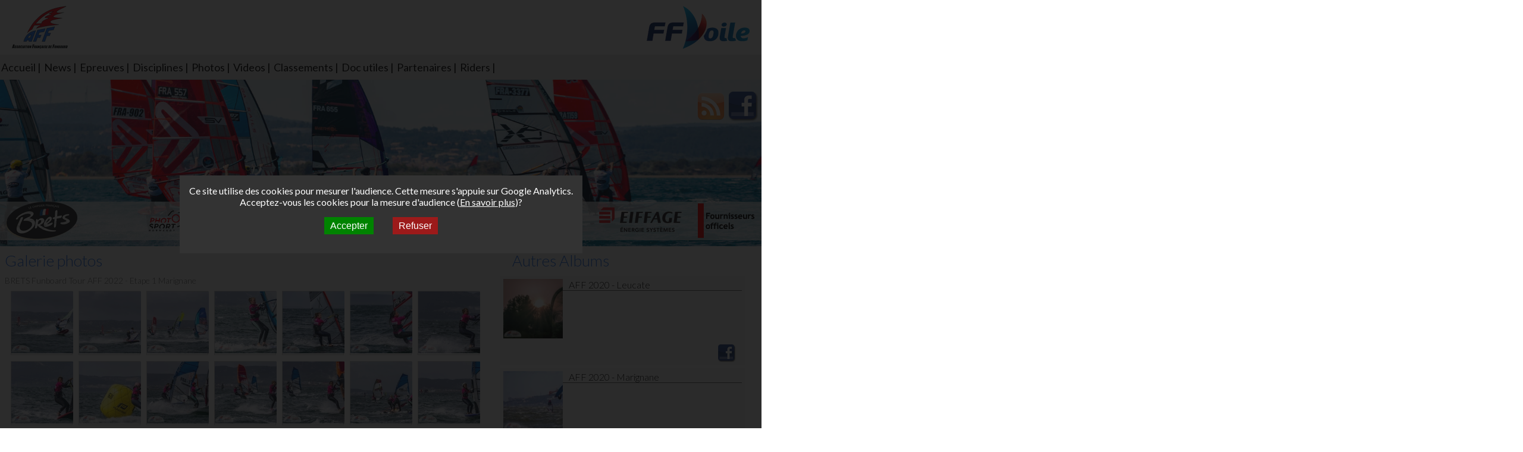

--- FILE ---
content_type: text/html; charset=UTF-8
request_url: https://aff.net/albums/53?offset=100&albumOffset=15
body_size: 3326
content:
<!DOCTYPE HTML>
<html>
    <head>
        <title>Association fran&ccedil;aise de Funboard</title>
<meta name="description" content="AFF : Association fran&ccedil;aise de funboard, circuit national de funboard slalom, vague en partenariat avec la f&eacute;d&eacute;ration fran&ccedil;aise de voile" />
<meta name="keywords" content="funboard, windsurf, planche &agrave; voile, comp&eacute;titions, classement, r&eacute;gates, slalom, vagues, ffv, ffvoile, coureurs" />
<meta http-equiv="content-type" content="text/html; charset=UTF-8" />
<meta property="og:site_name" content="AFF : Association Fran&ccedil;aise de FunBoard"/>
<meta property="og:type" content="website"/>
<meta property="og:title" content="BRETS Funboard Tour AFF 2022 - Etape 1 Marignane"/>
<meta property="og:image" content="https://www.aff.net/albumResizer/index.php?url=albumPhotos/2022/AFF-2022--1--Marignane/2022_J2_AFF_MARGNANE©PHOTOSPORTNORMANDY-392.JPG&width=800&height=600&mode=tn"/>
<meta property="og:url" content="https://www.aff.net/albums/53"/>
<meta property="og:description" content="BRETS Funboard Tour AFF 2022 - Etape 1 Marignane"/>
<meta property="fb:admins" content="799819476"/>
<meta name="apple-mobile-web-app-capable" content="no" />
<meta name="viewport" content="width=device-width, initial-scale=1.0, maximum-scale=1.0, user-scalable=no" />
<meta http-equiv="X-UA-Compatible" content="IE=edge" />

<link rel="icon" href="/favicon.ico" />
<link href="https://fonts.googleapis.com/css?family=Lato:100,300,400" rel="stylesheet">


<link rel="stylesheet" type="text/css" media="all" href="/public/skins/new/css/aff.min.css?v=d39aa789f2369150057f3aedc61be8303b674de0" />    </head>
    <body>
        <div id="mainContainer"  class="photosPage">

            <div id="mainLogoContainer">
    <a href="http://aff.net" id="mainLogo"></a>
    <a href="http://www.ffvoile.org" id="ffv" title="Voir le site" target="_blank" rel="noreferrer"></a>
</div>
<div id="menuWrapper">
    <div id="menu">
        <ul><li><a href="/">Accueil</a></li><li><a href="/news">News</a></li><li><a href="/events">Epreuves</a></li><li><a href="/disciplines">Disciplines</a></li><li><a href="/albums">Photos</a></li><li><a href="/videos">Videos</a></li><li><a href="/rankings">Classements</a></li><li><a href="/docs">Doc utiles</a></li><li><a href="/partners">Partenaires</a></li><li><a href="/riders">Riders</a></li></ul>        <div class="spacer"></div>
    </div>
</div>
<div id="mobileMenuButton" class="responsiveMenu" data-drop-down="menu">Menu</div>
<div id="headerWrapper">
    <div id="header">
        <div id="slideHeader1" data-behaviour="slide" class="slide showing"></div>
        <div id="slideHeader2" data-behaviour="slide" class="slide"></div>
        <div id="slideHeader3" data-behaviour="slide" class="slide"></div>
        <div id="slideHeader4" data-behaviour="slide" class="slide"></div>
        <div id="slideHeader5" data-behaviour="slide" class="slide"></div>
        <div id="slideHeader6" data-behaviour="slide" class="slide"></div>
        <div id="slideHeader7" data-behaviour="slide" class="slide"></div>
        <div id="slideHeader8" data-behaviour="slide" class="slide"></div>
        <div id="slideHeader9" data-behaviour="slide" class="slide"></div>
        <div id="slideHeader10" data-behaviour="slide" class="slide"></div>
        <div id="slideHeader11" data-behaviour="slide" class="slide"></div>
        <div id="slideHeader12" data-behaviour="slide" class="slide"></div>
        <div id="slideHeader13" data-behaviour="slide" class="slide"></div>

        <div id="socialLink">
            <a href="http://www.facebook.com/AffFunboardTour" class="fbLogo" title="Rejoindre l'Association Fran&ccedil;aise de Funboard sur Facebook"></a>
            <a href="/news/rss" class="rssLogo" title="Souscrire au flux RSS de l'Association Fran&ccedil;aise de Funboard"></a>
        </div>
    </div>

    <div id="partnersHeader">
        <div id="staticPartnersLeft">
            <a href="http://www.brets.fr" title="Voir le site" target="_blank" rel="noreferrer"><img src="/media/partenaires/brets.png" alt="Brets, la chips qui vous fait craquer" /></a>

        </div>


        <div id="staticPartnersRight">
            <a href="/providers" title="Voir nos fournisseurs" class="providerLogo"></a>
            <a href="http://www.eiffageenergie.com" title="Voir le site" target="_blank" rel="noreferrer"><img src="/media/partenaires/eiffage-energie.png" alt="Eiffage energie"></a>
        </div>

        <div id="partnersCentral">
            <div id="partnersCentralWrapper">
                <div class="content">
                    <div class="oneLine">
                        <div class="elt fullwidth">
                            <a href="https://don.snsm.org" title="Voir le site" target="_blank" rel="noreferrer">
                                <img src="/media/partenaires/snsm.png?v=1" alt="Snsm" />
                                L'aff soutient les SNS253 et SNS604 qui veillent sur nous pour que l'eau salée n'ait jamais le goût des larmes <img src="/media/partenaires/sns253.jpg" alt="Sns253" />
                            </a>
                        </div>


                    </div>
                    <div class="oneLine">
                        <div class="elt"><a href="http://www.windmag.com" title="Voir le site" target="_blank" rel="noreferrer"><img src="/media/partenaires/windmagcom.png" alt="Wind Mag" /> </a></div>
                        <div class="elt"><a href="https://www.planchemag.fr" title="Voir le site" target="_blank" rel="noreferrer"><img src="/media/partenaires/pm.png" alt="Planchemag" /></a></div>
                        <div class="elt"><a href="http://www.windsurfjournal.com" title="Voir le site" target="_blank" rel="noreferrer"><img src="/media/partenaires/wj4.png" alt="Windsurfjournal" /></a></div>
                    </div>

                    <div class="oneLine">
                        <div class="elt"><a href="https://www.xn--astla-6ra.fr" title="Voir le site" target="_blank" rel="noreferrer"><img src="/media/partenaires/astela.jpg" alt="Astèla" /></a></div>
                    </div>
                    <div class="oneLine">
                        <div class="elt"><a href="http://www.photosportnormandy.fr" title="Voir le site" target="_blank" rel="noreferrer"><img src="/media/partenaires/photosportnormandy.png" alt="PhotoSport Normandy" /></a></div>
                        <div class="elt"><a href="http://www.stefvideo.com" title="Voir le site" target="_blank" rel="noreferrer"><img src="/media/partenaires/stefvideo.png" alt="Stef Vidéos" /></a></div>
                    </div>


                </div>
            </div>
        </div>
    </div>
</div>
            <div id="body" class="gridcontainer">

                <div class="grid12" id="box1">
                    

                    <div class="box">
                        <div class="boxH"><h3>Galerie photos</h3></div>
                        <div class="boxContent">
                            <h5>BRETS Funboard Tour AFF 2022 - Etape 1 Marignane</h5><div class="photo"><img data-jslghtbx-group="mygroup1" data-jslghtbx="/albumResizer/index.php?url=albumPhotos/2022/AFF-2022--1--Marignane/2022_J2_AFF_MARGNANE©PHOTOSPORTNORMANDY-335.JPG&height=768&width=1024&mode=adapt" src="/albumResizer/index.php?url=albumPhotos/2022/AFF-2022--1--Marignane/2022_J2_AFF_MARGNANE©PHOTOSPORTNORMANDY-335.JPG&height=104&width=104&mode=tn" /></div><div class="photo"><img data-jslghtbx-group="mygroup1" data-jslghtbx="/albumResizer/index.php?url=albumPhotos/2022/AFF-2022--1--Marignane/2022_J2_AFF_MARGNANE©PHOTOSPORTNORMANDY-336.JPG&height=768&width=1024&mode=adapt" src="/albumResizer/index.php?url=albumPhotos/2022/AFF-2022--1--Marignane/2022_J2_AFF_MARGNANE©PHOTOSPORTNORMANDY-336.JPG&height=104&width=104&mode=tn" /></div><div class="photo"><img data-jslghtbx-group="mygroup1" data-jslghtbx="/albumResizer/index.php?url=albumPhotos/2022/AFF-2022--1--Marignane/2022_J2_AFF_MARGNANE©PHOTOSPORTNORMANDY-337.JPG&height=768&width=1024&mode=adapt" src="/albumResizer/index.php?url=albumPhotos/2022/AFF-2022--1--Marignane/2022_J2_AFF_MARGNANE©PHOTOSPORTNORMANDY-337.JPG&height=104&width=104&mode=tn" /></div><div class="photo"><img data-jslghtbx-group="mygroup1" data-jslghtbx="/albumResizer/index.php?url=albumPhotos/2022/AFF-2022--1--Marignane/2022_J2_AFF_MARGNANE©PHOTOSPORTNORMANDY-329.JPG&height=768&width=1024&mode=adapt" src="/albumResizer/index.php?url=albumPhotos/2022/AFF-2022--1--Marignane/2022_J2_AFF_MARGNANE©PHOTOSPORTNORMANDY-329.JPG&height=104&width=104&mode=tn" /></div><div class="photo"><img data-jslghtbx-group="mygroup1" data-jslghtbx="/albumResizer/index.php?url=albumPhotos/2022/AFF-2022--1--Marignane/2022_J2_AFF_MARGNANE©PHOTOSPORTNORMANDY-330.JPG&height=768&width=1024&mode=adapt" src="/albumResizer/index.php?url=albumPhotos/2022/AFF-2022--1--Marignane/2022_J2_AFF_MARGNANE©PHOTOSPORTNORMANDY-330.JPG&height=104&width=104&mode=tn" /></div><div class="photo"><img data-jslghtbx-group="mygroup1" data-jslghtbx="/albumResizer/index.php?url=albumPhotos/2022/AFF-2022--1--Marignane/2022_J2_AFF_MARGNANE©PHOTOSPORTNORMANDY-331.JPG&height=768&width=1024&mode=adapt" src="/albumResizer/index.php?url=albumPhotos/2022/AFF-2022--1--Marignane/2022_J2_AFF_MARGNANE©PHOTOSPORTNORMANDY-331.JPG&height=104&width=104&mode=tn" /></div><div class="photo"><img data-jslghtbx-group="mygroup1" data-jslghtbx="/albumResizer/index.php?url=albumPhotos/2022/AFF-2022--1--Marignane/2022_J2_AFF_MARGNANE©PHOTOSPORTNORMANDY-326.JPG&height=768&width=1024&mode=adapt" src="/albumResizer/index.php?url=albumPhotos/2022/AFF-2022--1--Marignane/2022_J2_AFF_MARGNANE©PHOTOSPORTNORMANDY-326.JPG&height=104&width=104&mode=tn" /></div><div class="photo"><img data-jslghtbx-group="mygroup1" data-jslghtbx="/albumResizer/index.php?url=albumPhotos/2022/AFF-2022--1--Marignane/2022_J2_AFF_MARGNANE©PHOTOSPORTNORMANDY-327.JPG&height=768&width=1024&mode=adapt" src="/albumResizer/index.php?url=albumPhotos/2022/AFF-2022--1--Marignane/2022_J2_AFF_MARGNANE©PHOTOSPORTNORMANDY-327.JPG&height=104&width=104&mode=tn" /></div><div class="photo"><img data-jslghtbx-group="mygroup1" data-jslghtbx="/albumResizer/index.php?url=albumPhotos/2022/AFF-2022--1--Marignane/2022_J2_AFF_MARGNANE©PHOTOSPORTNORMANDY-328.JPG&height=768&width=1024&mode=adapt" src="/albumResizer/index.php?url=albumPhotos/2022/AFF-2022--1--Marignane/2022_J2_AFF_MARGNANE©PHOTOSPORTNORMANDY-328.JPG&height=104&width=104&mode=tn" /></div><div class="photo"><img data-jslghtbx-group="mygroup1" data-jslghtbx="/albumResizer/index.php?url=albumPhotos/2022/AFF-2022--1--Marignane/2022_J2_AFF_MARGNANE©PHOTOSPORTNORMANDY-320.JPG&height=768&width=1024&mode=adapt" src="/albumResizer/index.php?url=albumPhotos/2022/AFF-2022--1--Marignane/2022_J2_AFF_MARGNANE©PHOTOSPORTNORMANDY-320.JPG&height=104&width=104&mode=tn" /></div><div class="photo"><img data-jslghtbx-group="mygroup1" data-jslghtbx="/albumResizer/index.php?url=albumPhotos/2022/AFF-2022--1--Marignane/2022_J2_AFF_MARGNANE©PHOTOSPORTNORMANDY-321.JPG&height=768&width=1024&mode=adapt" src="/albumResizer/index.php?url=albumPhotos/2022/AFF-2022--1--Marignane/2022_J2_AFF_MARGNANE©PHOTOSPORTNORMANDY-321.JPG&height=104&width=104&mode=tn" /></div><div class="photo"><img data-jslghtbx-group="mygroup1" data-jslghtbx="/albumResizer/index.php?url=albumPhotos/2022/AFF-2022--1--Marignane/2022_J2_AFF_MARGNANE©PHOTOSPORTNORMANDY-322.JPG&height=768&width=1024&mode=adapt" src="/albumResizer/index.php?url=albumPhotos/2022/AFF-2022--1--Marignane/2022_J2_AFF_MARGNANE©PHOTOSPORTNORMANDY-322.JPG&height=104&width=104&mode=tn" /></div><div class="photo"><img data-jslghtbx-group="mygroup1" data-jslghtbx="/albumResizer/index.php?url=albumPhotos/2022/AFF-2022--1--Marignane/2022_J2_AFF_MARGNANE©PHOTOSPORTNORMANDY-323.JPG&height=768&width=1024&mode=adapt" src="/albumResizer/index.php?url=albumPhotos/2022/AFF-2022--1--Marignane/2022_J2_AFF_MARGNANE©PHOTOSPORTNORMANDY-323.JPG&height=104&width=104&mode=tn" /></div><div class="photo"><img data-jslghtbx-group="mygroup1" data-jslghtbx="/albumResizer/index.php?url=albumPhotos/2022/AFF-2022--1--Marignane/2022_J2_AFF_MARGNANE©PHOTOSPORTNORMANDY-324.JPG&height=768&width=1024&mode=adapt" src="/albumResizer/index.php?url=albumPhotos/2022/AFF-2022--1--Marignane/2022_J2_AFF_MARGNANE©PHOTOSPORTNORMANDY-324.JPG&height=104&width=104&mode=tn" /></div><div class="photo"><img data-jslghtbx-group="mygroup1" data-jslghtbx="/albumResizer/index.php?url=albumPhotos/2022/AFF-2022--1--Marignane/2022_J2_AFF_MARGNANE©PHOTOSPORTNORMANDY-325.JPG&height=768&width=1024&mode=adapt" src="/albumResizer/index.php?url=albumPhotos/2022/AFF-2022--1--Marignane/2022_J2_AFF_MARGNANE©PHOTOSPORTNORMANDY-325.JPG&height=104&width=104&mode=tn" /></div><div class="photo"><img data-jslghtbx-group="mygroup1" data-jslghtbx="/albumResizer/index.php?url=albumPhotos/2022/AFF-2022--1--Marignane/2022_J2_AFF_MARGNANE©PHOTOSPORTNORMANDY-317.JPG&height=768&width=1024&mode=adapt" src="/albumResizer/index.php?url=albumPhotos/2022/AFF-2022--1--Marignane/2022_J2_AFF_MARGNANE©PHOTOSPORTNORMANDY-317.JPG&height=104&width=104&mode=tn" /></div><div class="photo"><img data-jslghtbx-group="mygroup1" data-jslghtbx="/albumResizer/index.php?url=albumPhotos/2022/AFF-2022--1--Marignane/2022_J2_AFF_MARGNANE©PHOTOSPORTNORMANDY-318.JPG&height=768&width=1024&mode=adapt" src="/albumResizer/index.php?url=albumPhotos/2022/AFF-2022--1--Marignane/2022_J2_AFF_MARGNANE©PHOTOSPORTNORMANDY-318.JPG&height=104&width=104&mode=tn" /></div><div class="photo"><img data-jslghtbx-group="mygroup1" data-jslghtbx="/albumResizer/index.php?url=albumPhotos/2022/AFF-2022--1--Marignane/2022_J2_AFF_MARGNANE©PHOTOSPORTNORMANDY-319.JPG&height=768&width=1024&mode=adapt" src="/albumResizer/index.php?url=albumPhotos/2022/AFF-2022--1--Marignane/2022_J2_AFF_MARGNANE©PHOTOSPORTNORMANDY-319.JPG&height=104&width=104&mode=tn" /></div><div class="photo"><img data-jslghtbx-group="mygroup1" data-jslghtbx="/albumResizer/index.php?url=albumPhotos/2022/AFF-2022--1--Marignane/2022_J2_AFF_MARGNANE©PHOTOSPORTNORMANDY-315.JPG&height=768&width=1024&mode=adapt" src="/albumResizer/index.php?url=albumPhotos/2022/AFF-2022--1--Marignane/2022_J2_AFF_MARGNANE©PHOTOSPORTNORMANDY-315.JPG&height=104&width=104&mode=tn" /></div><div class="photo"><img data-jslghtbx-group="mygroup1" data-jslghtbx="/albumResizer/index.php?url=albumPhotos/2022/AFF-2022--1--Marignane/2022_J2_AFF_MARGNANE©PHOTOSPORTNORMANDY-316.JPG&height=768&width=1024&mode=adapt" src="/albumResizer/index.php?url=albumPhotos/2022/AFF-2022--1--Marignane/2022_J2_AFF_MARGNANE©PHOTOSPORTNORMANDY-316.JPG&height=104&width=104&mode=tn" /></div><div class="photo"><img data-jslghtbx-group="mygroup1" data-jslghtbx="/albumResizer/index.php?url=albumPhotos/2022/AFF-2022--1--Marignane/2022_J2_AFF_MARGNANE©PHOTOSPORTNORMANDY-303.JPG&height=768&width=1024&mode=adapt" src="/albumResizer/index.php?url=albumPhotos/2022/AFF-2022--1--Marignane/2022_J2_AFF_MARGNANE©PHOTOSPORTNORMANDY-303.JPG&height=104&width=104&mode=tn" /></div><div class="photo"><img data-jslghtbx-group="mygroup1" data-jslghtbx="/albumResizer/index.php?url=albumPhotos/2022/AFF-2022--1--Marignane/2022_J2_AFF_MARGNANE©PHOTOSPORTNORMANDY-306.JPG&height=768&width=1024&mode=adapt" src="/albumResizer/index.php?url=albumPhotos/2022/AFF-2022--1--Marignane/2022_J2_AFF_MARGNANE©PHOTOSPORTNORMANDY-306.JPG&height=104&width=104&mode=tn" /></div><div class="photo"><img data-jslghtbx-group="mygroup1" data-jslghtbx="/albumResizer/index.php?url=albumPhotos/2022/AFF-2022--1--Marignane/2022_J2_AFF_MARGNANE©PHOTOSPORTNORMANDY-309.JPG&height=768&width=1024&mode=adapt" src="/albumResizer/index.php?url=albumPhotos/2022/AFF-2022--1--Marignane/2022_J2_AFF_MARGNANE©PHOTOSPORTNORMANDY-309.JPG&height=104&width=104&mode=tn" /></div><div class="photo"><img data-jslghtbx-group="mygroup1" data-jslghtbx="/albumResizer/index.php?url=albumPhotos/2022/AFF-2022--1--Marignane/2022_J2_AFF_MARGNANE©PHOTOSPORTNORMANDY-310.JPG&height=768&width=1024&mode=adapt" src="/albumResizer/index.php?url=albumPhotos/2022/AFF-2022--1--Marignane/2022_J2_AFF_MARGNANE©PHOTOSPORTNORMANDY-310.JPG&height=104&width=104&mode=tn" /></div><div class="photo"><img data-jslghtbx-group="mygroup1" data-jslghtbx="/albumResizer/index.php?url=albumPhotos/2022/AFF-2022--1--Marignane/2022_J2_AFF_MARGNANE©PHOTOSPORTNORMANDY-314.JPG&height=768&width=1024&mode=adapt" src="/albumResizer/index.php?url=albumPhotos/2022/AFF-2022--1--Marignane/2022_J2_AFF_MARGNANE©PHOTOSPORTNORMANDY-314.JPG&height=104&width=104&mode=tn" /></div><div class="photo"><img data-jslghtbx-group="mygroup1" data-jslghtbx="/albumResizer/index.php?url=albumPhotos/2022/AFF-2022--1--Marignane/2022_J2_AFF_MARGNANE©PHOTOSPORTNORMANDY-296.JPG&height=768&width=1024&mode=adapt" src="/albumResizer/index.php?url=albumPhotos/2022/AFF-2022--1--Marignane/2022_J2_AFF_MARGNANE©PHOTOSPORTNORMANDY-296.JPG&height=104&width=104&mode=tn" /></div><div class="photo"><img data-jslghtbx-group="mygroup1" data-jslghtbx="/albumResizer/index.php?url=albumPhotos/2022/AFF-2022--1--Marignane/2022_J2_AFF_MARGNANE©PHOTOSPORTNORMANDY-299.JPG&height=768&width=1024&mode=adapt" src="/albumResizer/index.php?url=albumPhotos/2022/AFF-2022--1--Marignane/2022_J2_AFF_MARGNANE©PHOTOSPORTNORMANDY-299.JPG&height=104&width=104&mode=tn" /></div><div class="photo"><img data-jslghtbx-group="mygroup1" data-jslghtbx="/albumResizer/index.php?url=albumPhotos/2022/AFF-2022--1--Marignane/2022_J2_AFF_MARGNANE©PHOTOSPORTNORMANDY-302.JPG&height=768&width=1024&mode=adapt" src="/albumResizer/index.php?url=albumPhotos/2022/AFF-2022--1--Marignane/2022_J2_AFF_MARGNANE©PHOTOSPORTNORMANDY-302.JPG&height=104&width=104&mode=tn" /></div><div class="photo"><img data-jslghtbx-group="mygroup1" data-jslghtbx="/albumResizer/index.php?url=albumPhotos/2022/AFF-2022--1--Marignane/2022_J2_AFF_MARGNANE©PHOTOSPORTNORMANDY-290.JPG&height=768&width=1024&mode=adapt" src="/albumResizer/index.php?url=albumPhotos/2022/AFF-2022--1--Marignane/2022_J2_AFF_MARGNANE©PHOTOSPORTNORMANDY-290.JPG&height=104&width=104&mode=tn" /></div><div class="photo"><img data-jslghtbx-group="mygroup1" data-jslghtbx="/albumResizer/index.php?url=albumPhotos/2022/AFF-2022--1--Marignane/2022_J2_AFF_MARGNANE©PHOTOSPORTNORMANDY-291.JPG&height=768&width=1024&mode=adapt" src="/albumResizer/index.php?url=albumPhotos/2022/AFF-2022--1--Marignane/2022_J2_AFF_MARGNANE©PHOTOSPORTNORMANDY-291.JPG&height=104&width=104&mode=tn" /></div><div class="photo"><img data-jslghtbx-group="mygroup1" data-jslghtbx="/albumResizer/index.php?url=albumPhotos/2022/AFF-2022--1--Marignane/2022_J2_AFF_MARGNANE©PHOTOSPORTNORMANDY-292.JPG&height=768&width=1024&mode=adapt" src="/albumResizer/index.php?url=albumPhotos/2022/AFF-2022--1--Marignane/2022_J2_AFF_MARGNANE©PHOTOSPORTNORMANDY-292.JPG&height=104&width=104&mode=tn" /></div><div class="photo"><img data-jslghtbx-group="mygroup1" data-jslghtbx="/albumResizer/index.php?url=albumPhotos/2022/AFF-2022--1--Marignane/2022_J2_AFF_MARGNANE©PHOTOSPORTNORMANDY-293.JPG&height=768&width=1024&mode=adapt" src="/albumResizer/index.php?url=albumPhotos/2022/AFF-2022--1--Marignane/2022_J2_AFF_MARGNANE©PHOTOSPORTNORMANDY-293.JPG&height=104&width=104&mode=tn" /></div><div class="photo"><img data-jslghtbx-group="mygroup1" data-jslghtbx="/albumResizer/index.php?url=albumPhotos/2022/AFF-2022--1--Marignane/2022_J2_AFF_MARGNANE©PHOTOSPORTNORMANDY-294.JPG&height=768&width=1024&mode=adapt" src="/albumResizer/index.php?url=albumPhotos/2022/AFF-2022--1--Marignane/2022_J2_AFF_MARGNANE©PHOTOSPORTNORMANDY-294.JPG&height=104&width=104&mode=tn" /></div><div class="photo"><img data-jslghtbx-group="mygroup1" data-jslghtbx="/albumResizer/index.php?url=albumPhotos/2022/AFF-2022--1--Marignane/2022_J2_AFF_MARGNANE©PHOTOSPORTNORMANDY-295.JPG&height=768&width=1024&mode=adapt" src="/albumResizer/index.php?url=albumPhotos/2022/AFF-2022--1--Marignane/2022_J2_AFF_MARGNANE©PHOTOSPORTNORMANDY-295.JPG&height=104&width=104&mode=tn" /></div><div class="photo"><img data-jslghtbx-group="mygroup1" data-jslghtbx="/albumResizer/index.php?url=albumPhotos/2022/AFF-2022--1--Marignane/2022_J2_AFF_MARGNANE©PHOTOSPORTNORMANDY-287.JPG&height=768&width=1024&mode=adapt" src="/albumResizer/index.php?url=albumPhotos/2022/AFF-2022--1--Marignane/2022_J2_AFF_MARGNANE©PHOTOSPORTNORMANDY-287.JPG&height=104&width=104&mode=tn" /></div><div class="photo"><img data-jslghtbx-group="mygroup1" data-jslghtbx="/albumResizer/index.php?url=albumPhotos/2022/AFF-2022--1--Marignane/2022_J2_AFF_MARGNANE©PHOTOSPORTNORMANDY-288.JPG&height=768&width=1024&mode=adapt" src="/albumResizer/index.php?url=albumPhotos/2022/AFF-2022--1--Marignane/2022_J2_AFF_MARGNANE©PHOTOSPORTNORMANDY-288.JPG&height=104&width=104&mode=tn" /></div><div class="photo"><img data-jslghtbx-group="mygroup1" data-jslghtbx="/albumResizer/index.php?url=albumPhotos/2022/AFF-2022--1--Marignane/2022_J2_AFF_MARGNANE©PHOTOSPORTNORMANDY-289.JPG&height=768&width=1024&mode=adapt" src="/albumResizer/index.php?url=albumPhotos/2022/AFF-2022--1--Marignane/2022_J2_AFF_MARGNANE©PHOTOSPORTNORMANDY-289.JPG&height=104&width=104&mode=tn" /></div><div class="photo"><img data-jslghtbx-group="mygroup1" data-jslghtbx="/albumResizer/index.php?url=albumPhotos/2022/AFF-2022--1--Marignane/2022_J2_AFF_MARGNANE©PHOTOSPORTNORMANDY-273.JPG&height=768&width=1024&mode=adapt" src="/albumResizer/index.php?url=albumPhotos/2022/AFF-2022--1--Marignane/2022_J2_AFF_MARGNANE©PHOTOSPORTNORMANDY-273.JPG&height=104&width=104&mode=tn" /></div><div class="photo"><img data-jslghtbx-group="mygroup1" data-jslghtbx="/albumResizer/index.php?url=albumPhotos/2022/AFF-2022--1--Marignane/2022_J2_AFF_MARGNANE©PHOTOSPORTNORMANDY-275.JPG&height=768&width=1024&mode=adapt" src="/albumResizer/index.php?url=albumPhotos/2022/AFF-2022--1--Marignane/2022_J2_AFF_MARGNANE©PHOTOSPORTNORMANDY-275.JPG&height=104&width=104&mode=tn" /></div><div class="photo"><img data-jslghtbx-group="mygroup1" data-jslghtbx="/albumResizer/index.php?url=albumPhotos/2022/AFF-2022--1--Marignane/2022_J2_AFF_MARGNANE©PHOTOSPORTNORMANDY-282.JPG&height=768&width=1024&mode=adapt" src="/albumResizer/index.php?url=albumPhotos/2022/AFF-2022--1--Marignane/2022_J2_AFF_MARGNANE©PHOTOSPORTNORMANDY-282.JPG&height=104&width=104&mode=tn" /></div><div class="photo"><img data-jslghtbx-group="mygroup1" data-jslghtbx="/albumResizer/index.php?url=albumPhotos/2022/AFF-2022--1--Marignane/2022_J2_AFF_MARGNANE©PHOTOSPORTNORMANDY-283.JPG&height=768&width=1024&mode=adapt" src="/albumResizer/index.php?url=albumPhotos/2022/AFF-2022--1--Marignane/2022_J2_AFF_MARGNANE©PHOTOSPORTNORMANDY-283.JPG&height=104&width=104&mode=tn" /></div><div class="photo"><img data-jslghtbx-group="mygroup1" data-jslghtbx="/albumResizer/index.php?url=albumPhotos/2022/AFF-2022--1--Marignane/2022_J2_AFF_MARGNANE©PHOTOSPORTNORMANDY-284.JPG&height=768&width=1024&mode=adapt" src="/albumResizer/index.php?url=albumPhotos/2022/AFF-2022--1--Marignane/2022_J2_AFF_MARGNANE©PHOTOSPORTNORMANDY-284.JPG&height=104&width=104&mode=tn" /></div><div class="photo"><img data-jslghtbx-group="mygroup1" data-jslghtbx="/albumResizer/index.php?url=albumPhotos/2022/AFF-2022--1--Marignane/2022_J2_AFF_MARGNANE©PHOTOSPORTNORMANDY-286.JPG&height=768&width=1024&mode=adapt" src="/albumResizer/index.php?url=albumPhotos/2022/AFF-2022--1--Marignane/2022_J2_AFF_MARGNANE©PHOTOSPORTNORMANDY-286.JPG&height=104&width=104&mode=tn" /></div><div class="photo"><img data-jslghtbx-group="mygroup1" data-jslghtbx="/albumResizer/index.php?url=albumPhotos/2022/AFF-2022--1--Marignane/2022_J2_AFF_MARGNANE©PHOTOSPORTNORMANDY-269.JPG&height=768&width=1024&mode=adapt" src="/albumResizer/index.php?url=albumPhotos/2022/AFF-2022--1--Marignane/2022_J2_AFF_MARGNANE©PHOTOSPORTNORMANDY-269.JPG&height=104&width=104&mode=tn" /></div><div class="photo"><img data-jslghtbx-group="mygroup1" data-jslghtbx="/albumResizer/index.php?url=albumPhotos/2022/AFF-2022--1--Marignane/2022_J2_AFF_MARGNANE©PHOTOSPORTNORMANDY-274.JPG&height=768&width=1024&mode=adapt" src="/albumResizer/index.php?url=albumPhotos/2022/AFF-2022--1--Marignane/2022_J2_AFF_MARGNANE©PHOTOSPORTNORMANDY-274.JPG&height=104&width=104&mode=tn" /></div><div class="photo"><img data-jslghtbx-group="mygroup1" data-jslghtbx="/albumResizer/index.php?url=albumPhotos/2022/AFF-2022--1--Marignane/2022_J2_AFF_MARGNANE©PHOTOSPORTNORMANDY-278.JPG&height=768&width=1024&mode=adapt" src="/albumResizer/index.php?url=albumPhotos/2022/AFF-2022--1--Marignane/2022_J2_AFF_MARGNANE©PHOTOSPORTNORMANDY-278.JPG&height=104&width=104&mode=tn" /></div><div class="photo"><img data-jslghtbx-group="mygroup1" data-jslghtbx="/albumResizer/index.php?url=albumPhotos/2022/AFF-2022--1--Marignane/2022_J2_AFF_MARGNANE©PHOTOSPORTNORMANDY-279.JPG&height=768&width=1024&mode=adapt" src="/albumResizer/index.php?url=albumPhotos/2022/AFF-2022--1--Marignane/2022_J2_AFF_MARGNANE©PHOTOSPORTNORMANDY-279.JPG&height=104&width=104&mode=tn" /></div><div class="photo"><img data-jslghtbx-group="mygroup1" data-jslghtbx="/albumResizer/index.php?url=albumPhotos/2022/AFF-2022--1--Marignane/2022_J2_AFF_MARGNANE©PHOTOSPORTNORMANDY-265.JPG&height=768&width=1024&mode=adapt" src="/albumResizer/index.php?url=albumPhotos/2022/AFF-2022--1--Marignane/2022_J2_AFF_MARGNANE©PHOTOSPORTNORMANDY-265.JPG&height=104&width=104&mode=tn" /></div><div class="photo"><img data-jslghtbx-group="mygroup1" data-jslghtbx="/albumResizer/index.php?url=albumPhotos/2022/AFF-2022--1--Marignane/2022_J2_AFF_MARGNANE©PHOTOSPORTNORMANDY-256.JPG&height=768&width=1024&mode=adapt" src="/albumResizer/index.php?url=albumPhotos/2022/AFF-2022--1--Marignane/2022_J2_AFF_MARGNANE©PHOTOSPORTNORMANDY-256.JPG&height=104&width=104&mode=tn" /></div><div class="photo"><img data-jslghtbx-group="mygroup1" data-jslghtbx="/albumResizer/index.php?url=albumPhotos/2022/AFF-2022--1--Marignane/2022_J2_AFF_MARGNANE©PHOTOSPORTNORMANDY-257.JPG&height=768&width=1024&mode=adapt" src="/albumResizer/index.php?url=albumPhotos/2022/AFF-2022--1--Marignane/2022_J2_AFF_MARGNANE©PHOTOSPORTNORMANDY-257.JPG&height=104&width=104&mode=tn" /></div><div class="spacer">&nbsp;</div><div class="navBar"><a href="/albums/53?offset=0" >[1]</a> <a href="/albums/53?offset=50" >[2]</a> <a href="/albums/53?offset=100"class="current" >[3]</a> <a href="/albums/53?offset=150" >[4]</a> <a href="/albums/53?offset=200" >[5]</a> <a href="/albums/53?offset=250" >[6]</a> <a href="/albums/53?offset=300" >[7]</a> <a href="/albums/53?offset=350" >[8]</a> </div>                        </div>
                        <div class="spacer"></div>
                    </div>

                    <div class="spacer"></div>
                </div>

                <div class="grid12" id="box2">
                    <div class="box">
                        <div class="boxH"><h3>Autres Albums</h3></div>
                        <div class="boxContent">
                            <ul><li class="album albumodd"><a href="/albums/48"><img src="/albumResizer/index.php?url=albumPhotos/2020/AFF-2020--4--Leucate/2020_AFF_LEUCATE_BD@photosportnormandy-036.JPG&height=104&width=104&mode=tn" style="width:100px"/><h3>AFF 2020 - Leucate</h3></a><span class="fbsharealbum"><a onclick="window.open(this.getAttribute('href'), 'Partage Facebook','width=600px'); return false;" href="http://www.facebook.com/sharer.php?u=http%3A%2F%2Fwww.aff.net%2Falbums%2F48" title="partager sur Facebook"></a></span></li><li class="album albumeven"><a href="/albums/47"><img src="/albumResizer/index.php?url=albumPhotos/2020/AFF-2020--3--Marignane/2020_AFF_Marignane_J3@photosportnormandy-418-BD.JPG&height=104&width=104&mode=tn" style="width:100px"/><h3>AFF 2020 - Marignane</h3></a><span class="fbsharealbum"><a onclick="window.open(this.getAttribute('href'), 'Partage Facebook','width=600px'); return false;" href="http://www.facebook.com/sharer.php?u=http%3A%2F%2Fwww.aff.net%2Falbums%2F47" title="partager sur Facebook"></a></span></li><li class="album albumodd"><a href="/albums/46"><img src="/albumResizer/index.php?url=albumPhotos/2020/AFF-2020--1--Dunkerque/AFF_Dunkerque@photosportnormandy-103.JPG&height=104&width=104&mode=tn" style="width:100px"/><h3>AFF 2020 - Dunkerque</h3></a><span class="fbsharealbum"><a onclick="window.open(this.getAttribute('href'), 'Partage Facebook','width=600px'); return false;" href="http://www.facebook.com/sharer.php?u=http%3A%2F%2Fwww.aff.net%2Falbums%2F46" title="partager sur Facebook"></a></span></li><li class="album albumeven"><a href="/albums/45"><img src="/albumResizer/index.php?url=albumPhotos/2019/AFF-2019--1--Marignane/AFF_MARIGANE_2019@PHOTOSPORTNORMANDY-107.JPG&height=104&width=104&mode=tn" style="width:100px"/><h3>AFF 2019 - Marignane</h3></a><span class="fbsharealbum"><a onclick="window.open(this.getAttribute('href'), 'Partage Facebook','width=600px'); return false;" href="http://www.facebook.com/sharer.php?u=http%3A%2F%2Fwww.aff.net%2Falbums%2F45" title="partager sur Facebook"></a></span></li><li class="album albumodd"><a href="/albums/44"><img src="/albumResizer/index.php?url=albumPhotos/2019/AFF-2019--3--Leucate/J4_AFF_LEUCATE-400.JPG&height=104&width=104&mode=tn" style="width:100px"/><h3>AFF 2019 - Leucate</h3></a><span class="fbsharealbum"><a onclick="window.open(this.getAttribute('href'), 'Partage Facebook','width=600px'); return false;" href="http://www.facebook.com/sharer.php?u=http%3A%2F%2Fwww.aff.net%2Falbums%2F44" title="partager sur Facebook"></a></span></li></ul><div class="navBar"><a href="/albums/53?offset=100&albumOffset=0" >[1]</a> <a href="/albums/53?offset=100&albumOffset=5" >[2]</a> <a href="/albums/53?offset=100&albumOffset=10" >[3]</a> <a href="/albums/53?offset=100&albumOffset=15"class="current" >[4]</a> <a href="/albums/53?offset=100&albumOffset=20" >[5]</a> <a href="/albums/53?offset=100&albumOffset=25" >[6]</a> <a href="/albums/53?offset=100&albumOffset=30" >[7]</a> <a href="/albums/53?offset=100&albumOffset=35" >[8]</a> <a href="/albums/53?offset=100&albumOffset=40" >[9]</a> <a href="/albums/53?offset=100&albumOffset=45" >[10]</a> <a href="/albums/53?offset=100&albumOffset=50" >[11]</a> <a href="/albums/53?offset=100&albumOffset=55" >[12]</a> <a href="/albums/53?offset=100&albumOffset=60" >[13]</a> </div>                            <div class="spacer"></div>
                        </div>
                    </div>
                </div>


                <div class="spacer"></div>
            </div>

            <div id="footer"><p>Tous droits r&eacute;serv&eacute;s AFF Association Fran&ccedil;aise de Funboard<br />Contact : <a href="mailto:info@aff.net" title="Demande d'info">info@aff.net</a></p></div>        </div>
        

<script type="text/javascript" src="/public/js/aff.min.js?v=caf9ac80aedb851f3379a905b3bc94fb0073cfa6" language="javascript" charset="utf-8"></script>
<!-- End Google Analytics -->
<div id="cookie-consent" class="aff-rgpd-modal">
<div class="background"></div>
<div class="content">

<p>Ce site utilise des cookies pour mesurer l'audience. Cette mesure s'appuie sur Google Analytics.</p>
<p>Acceptez-vous les cookies pour la mesure d'audience (<a href="https://support.google.com/analytics/answer/6004245" target="_blank">En savoir plus</a>)?</p>
<p><button id="btn-accept-cookie" onclick="acceptCookies()">Accepter</button><button id="btn-reject-cookie" onclick="rejectCookies()">Refuser</button></p>
</div>
</div>
        </body>
</html>